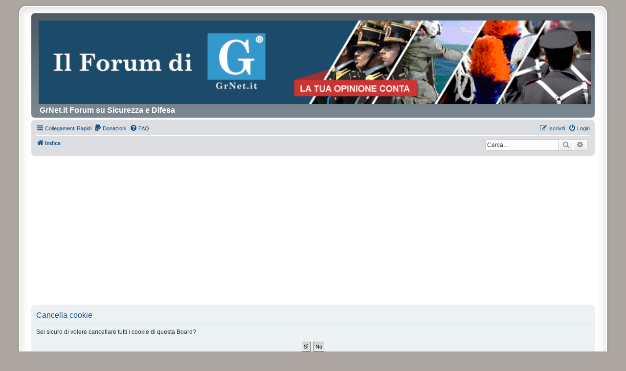

--- FILE ---
content_type: text/html; charset=utf-8
request_url: https://www.google.com/recaptcha/api2/aframe
body_size: 268
content:
<!DOCTYPE HTML><html><head><meta http-equiv="content-type" content="text/html; charset=UTF-8"></head><body><script nonce="mUD0Y0xk4gpYUKa7V3q4NQ">/** Anti-fraud and anti-abuse applications only. See google.com/recaptcha */ try{var clients={'sodar':'https://pagead2.googlesyndication.com/pagead/sodar?'};window.addEventListener("message",function(a){try{if(a.source===window.parent){var b=JSON.parse(a.data);var c=clients[b['id']];if(c){var d=document.createElement('img');d.src=c+b['params']+'&rc='+(localStorage.getItem("rc::a")?sessionStorage.getItem("rc::b"):"");window.document.body.appendChild(d);sessionStorage.setItem("rc::e",parseInt(sessionStorage.getItem("rc::e")||0)+1);localStorage.setItem("rc::h",'1769081862920');}}}catch(b){}});window.parent.postMessage("_grecaptcha_ready", "*");}catch(b){}</script></body></html>